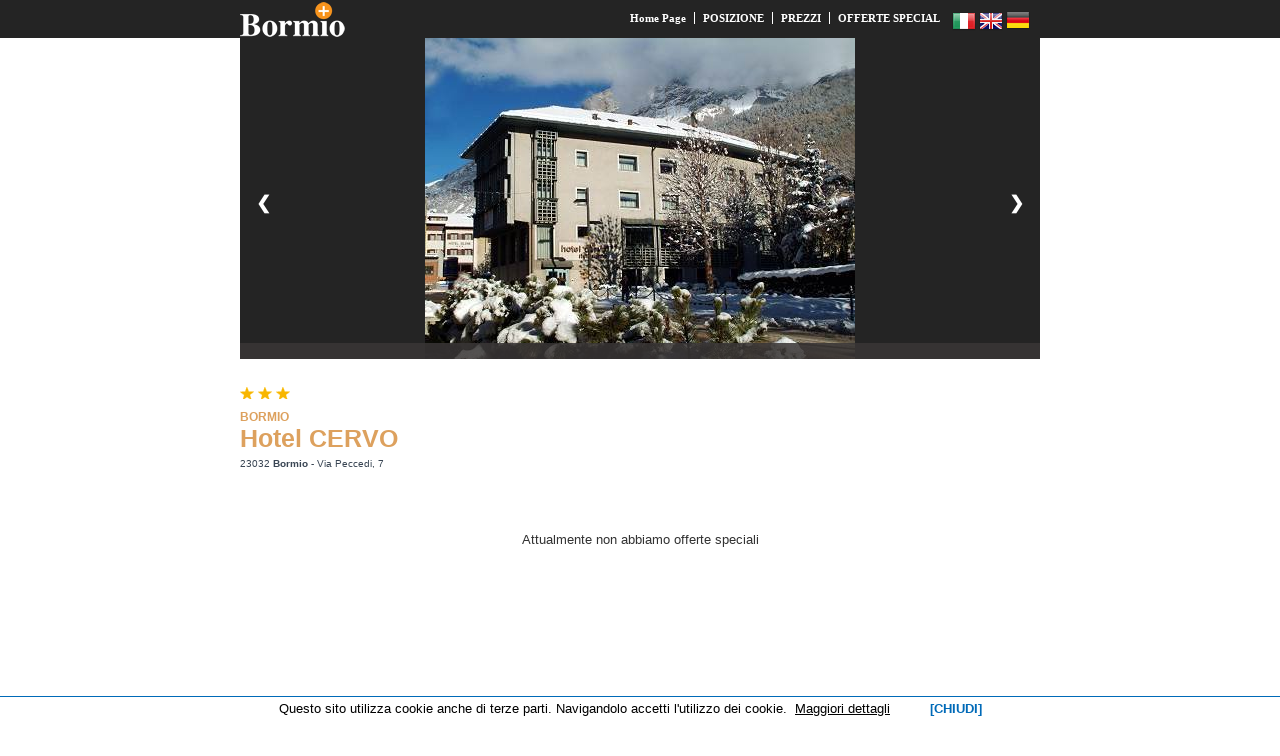

--- FILE ---
content_type: text/html; charset=UTF-8
request_url: https://www.bormio.it/alberghi/offerte-speciali-albergo-cervo-24.htm
body_size: 15223
content:
<html xmlns="https://www.w3.org/1999/xhtml">
<head>
<title>Albergo Cervo Bormio</title>
<meta name="keywords" content="Albergo Cervo Bormio">
<meta name="description" content="Albergo Cervo Bormio">
<meta http-equiv="Content-Type" content="text/html; charset=iso-8859-1">
<link href="https://www.cms.valtline.it/css_localita/corpo.css" rel="stylesheet" type="text/css">
<link href="https://www.cms.valtline.it/css_localita/mobile.css" rel="stylesheet" type="text/css">
<link href="https://www.cms.valtline.it/css_localita/testata.css" rel="stylesheet" type="text/css">

<link href="https://www.cms.valtline.it/css_localita/scheda_ita.css" rel="stylesheet" type="text/css">
<script async defer src="https://maps.googleapis.com/maps/api/js?key=AIzaSyALRES1AMAEjcy1FFCBR1buSEbUJBEl5Zw&callback=initMap"></script>
<script type="text/javascript">
//<![CDATA[

      // arrays to hold copies of the markers and html used by the side_bar
      // because the function closure trick doesnt work there
      var gmarkers = [];
      var map = null;

function initialize() {
  // create the map
  var myOptions = {
    zoom: 16,
    center: new google.maps.LatLng(46.46628556812801, 10.372708439826965),
    mapTypeControl: true,
    mapTypeControlOptions: {style: google.maps.MapTypeControlStyle.DROPDOWN_MENU},
    navigationControl: true,
    mapTypeId: google.maps.MapTypeId.ROADMAP
  }
  map = new google.maps.Map(document.getElementById("map_canvas"),
                                myOptions);

  google.maps.event.addListener(map, 'click', function() {
        infowindow.close();
        });

  // Add markers to the map
  // Set up three markers with info windows
  // add the points
  
  var point = new google.maps.LatLng(46.46628556812801,10.372708439826965);
  var marker = createMarker(point,"Hotel Cervo","<div class='scrittafumetto'><b> Hotel Cervo Bormio</b></div>")
  
}

var infowindow = new google.maps.InfoWindow(
  {
    size: new google.maps.Size(150,50)
  });

// This function picks up the click and opens the corresponding info window
function myclick(i) {
  google.maps.event.trigger(gmarkers[i], "click");
}

// A function to create the marker and set up the event window function
function createMarker(latlng, name, html) {
    var contentString = html;
    var marker = new google.maps.Marker({
        position: latlng,
        map: map,
        zIndex: Math.round(latlng.lat()*-100000)<<5
        });

    google.maps.event.addListener(marker, 'click', function() {
        infowindow.setContent(contentString);
        infowindow.open(map,marker);
        });
    // save the info we need to use later for the side_bar
    gmarkers.push(marker);
    // add a line to the side_bar html
}


    // This Javascript is based on code provided by the
    // Community Church Javascript Team
    // https://www.bisphamchurch.org.uk/
    // https://econym.org.uk/gmap/
    // from the v2 tutorial page at:
    // https://econym.org.uk/gmap/basic2.htm
//]]>
</script>



			<script language="javascript">
			function PosizioneCursore() {
				var altezza = document.documentElement.clientHeight;
				var larghezza = document.documentElement.clientWidth;
				with (document) {
					if(larghezza>1500) {
						document.getElementById("schermo").innerHTML = larghezza+'x'+altezza;
						document.getElementById("schermo").style.backgroundColor = 'black';
						document.getElementById("schermo").style.margin = '-200px 0 0 50%';
					} else {
						document.getElementById("schermo").innerHTML = larghezza+'x'+altezza;
						document.getElementById("schermo").style.backgroundColor = 'red';
						document.getElementById("schermo").style.margin = '-200px 0 0 225px';
					}
			   }
			}
			</script>

<meta name="MobileOptimized" content="320" />
<meta name="viewport" content="width=device-width, initial-scale=1.0" />
<link href="https://www.cms.valtline.it/css_localita/corpo_id.css" rel="stylesheet" />
<script src="https://code.responsivevoice.org/responsivevoice.js?key=ePhBXcQJ"></script>
</head>

<body onLoad="initialize(); PosizioneCursore();" onResize="PosizioneCursore()">
<!-- path=index-->



<div class="etichetta">

<h1>
Albergo Cervo Bormio</h1>
</div>
<link rel="stylesheet" href="https://www.bormio.it/font-awesome/css/font-awesome.min.css">

<script language="javascript">
var state = 'none'; function showhide(layer_ref) { if (state == 'block') {
state = 'none';
}
else {
state = 'block';
}
if (document.all) { //IS IE 4 or 5 (or 6 beta)
eval( "document.all." + layer_ref + ".style.display = state");
}
if (document.layers) { //IS NETSCAPE 4 or below
document.layers[layer_ref].display = state;
}
if (document.getElementById &&!document.all) {
hza = document.getElementById(layer_ref);
hza.style.display = state;
}
}
</script>



<div class="centrato">
	<div class="terzoblocco"><div class="precorpo">
<div class="menu_mobile"><span class="fa fa-bars"></span></div>
<link rel="stylesheet" href="https://www.bormio.it/font-awesome/css/font-awesome.min.css">
<link rel="stylesheet" href="https://cdnjs.cloudflare.com/ajax/libs/font-awesome/6.5.1/css/all.min.css">

<script src="https://code.jquery.com/jquery-1.10.2.min.js"></script>
<script>
$( ".menu_mobile" ).click(function() {
  $( ".precorpo_menu" ).slideToggle();
});
</script>
<div class="logo_valtline">
<img src="https://www.cms.valtline.it/jQueryFileUpload/liste/files/logo.png" alt="Bormio by Valtline" /></div>
<div class="precorpo_testiheader">
<div class="precorpo_testo"><a href="https://www.bormio.it/"><img src="https://www.bormio.it/Bormio-Logo.png" alt="Bormio"></a>
</div>
<div class="precorpo_menu">
	<div class="bandiere">
		<style>
		/* Stile per nascondere il modulo */
		.modulo-nascosto {
		  width: 0;
		  overflow: hidden;
		  transition: width 0.5s ease-in-out;
		  position: fixed;
		  right: 0;
		  top: 0;
		  height: 100%;
		  background-color: white; /* o qualsiasi altro colore di sfondo desiderato */
		  z-index: 1000; /* Assicura che il modulo sia sopra gli altri elementi */
		}

		/* Stile per mostrare il modulo */
		.modulo-visibile {
		  width: 300px; /* o qualsiasi altra larghezza desiderata */
		}
		</style>
		<script>
		document.getElementById('lenteIngrandimento').addEventListener('click', function() {
		  var modulo = document.getElementById('moduloFinder');
		  if (modulo.classList.contains('modulo-nascosto')) {
		    modulo.classList.remove('modulo-nascosto');
		    modulo.classList.add('modulo-visibile');
		  } else {
		    modulo.classList.remove('modulo-visibile');
		    modulo.classList.add('modulo-nascosto');
		  }
		});

		</script>
		<!--div id="lenteIngrandimento" style="cursor: pointer;">🔍</div-->
		<div id="moduloFinder" class="modulo-nascosto">
		  <form action="https://www.bormio.it/finder/" method="get" class="modulo_finder">
		    <input type="text" id="search" name="s" placeholder="Scrivi quello che cerchi" required>
		    <button type="submit">Cerca</button>
		  </form>
		</div>
            <a href="https://www.bormio.it/alberghi/offerte-speciali-albergo-cervo-24.htm" title="Versione italiana"><img src="https://www.cms.valtline.it/jQueryFileUpload/bandiere/thumbnails/it.png"></a>
                        <a href="https://www.bormio.it/english/hotels/special-offers-hotel-cervo-24.htm" title="English version"><img src="https://www.cms.valtline.it/jQueryFileUpload/bandiere/thumbnails/en.png"></a>
                        <a href="https://www.bormio.it/deutsch/hotel/sonderangebote-hotel-cervo-24.htm" title="Deutsch Version"><img src="https://www.cms.valtline.it/jQueryFileUpload/bandiere/thumbnails/de.png"></a>
            
</div>
<div class="infoInterneHeader">
<a href="albergo-cervo-24.htm" title="Home Page Hotel Cervo Bormio">Home Page</a><span class="divider"></span><a href="https://www.bormio.it/alberghi/posizione-albergo-cervo-24.htm" title="POSIZIONE">POSIZIONE</a><span class="divider"></span><a href="https://www.booking.valtline.com/index.php?num=24&lang=it" target="_blank" rel="nofollow">PREZZI</a><span class="divider"></span><a href="https://www.bormio.it/alberghi/offerte-speciali-albergo-cervo-24.htm" title="OFFERTE SPECIAL">OFFERTE SPECIAL</a></div><!-- #infoInterneHeader -->
</div><!-- #precorpo_menu -->
</div><!-- #precorpo_testiheader -->

</div><!-- #precorpo -->
</div>	<style>
.mySlides {display: none; background-color: #242424; text-align: center;}
.mySlides img {vertical-align: middle;}
.mySlides iframe {width: 100%; max-width: 800px; height: 450px; }

/* Slideshow container */
.slideshow-container {
  max-width: 1000px;
  position: relative;
  margin: auto;
}

/* Next & previous buttons */
.prev, .next {
  cursor: pointer;
  position: absolute;
  top: 50%;
  width: auto;
  padding: 16px;
  margin-top: -22px;
  color: white;
  font-weight: bold;
  font-size: 18px;
  transition: 0.6s ease;
  border-radius: 0 3px 3px 0;
  user-select: none;
}

/* Position the "next button" to the right */
.next {
  right: 0;
  border-radius: 3px 0 0 3px;
}

/* On hover, add a black background color with a little bit see-through */
.prev:hover, .next:hover {
  background-color: rgba(0,0,0,0.8);
}

/* Caption text */
.text {
  color: #f2f2f2;
  font-size: 15px;
  position: absolute;
  bottom: 8px;
  width: 100%;
  text-align: center;
}

/* Number text (1/3 etc) */
.numbertext {
  color: #f2f2f2;
  font-size: 12px;
  padding: 8px 12px;
  position: absolute;
  top: 0;
}

/* The dots/bullets/indicators */
.dot {
  cursor: pointer;
  height: 15px;
  width: 15px;
  margin: 0 2px;
  background-color: #bbb;
  border-radius: 50%;
  display: inline-block;
  transition: background-color 0.6s ease;
}

.active, .dot:hover {
  background-color: #717171;
}

/* Fading animation */
.fade {
  animation-name: fade;
  animation-duration: 1.5s;
}

@keyframes fade {
  from {opacity: .4}
  to {opacity: 1}
}

/* On smaller screens, decrease text size */
@media only screen and (max-width: 300px) {
  .prev, .next,.text {font-size: 11px}
}

.primoblocco_test {
  margin-top: -304px !important;
}

.secondoblocco_test {
  margin-top: 301px !important;
}

</style>
</head>
<body>

<div class="slideshow-container">

<div class="mySlides fade">
      <img src="https://www.bormio.it/viapeccedi/7/ginverno.jpg">
    <div class="text"></div>
</div>
<div class="mySlides fade">
      <img src="https://www.bormio.it/viapeccedi/7/ginverno.jpg">
    <div class="text"></div>
</div>
<div class="mySlides fade">
      <img src="https://www.bormio.it/viapeccedi/7/g1.jpg">
    <div class="text"></div>
</div>
<div class="mySlides fade">
      <img src="https://www.bormio.it/viapeccedi/7/g2.jpg">
    <div class="text"></div>
</div>
<div class="mySlides fade">
      <img src="https://www.bormio.it/viapeccedi/7/g3.jpg">
    <div class="text"></div>
</div>

<a class="prev" onclick="plusSlides(-1)">❮</a>
<a class="next" onclick="plusSlides(1)">❯</a>

</div>
<br>

<script>
let slideIndex = 1;
showSlides(slideIndex);

function plusSlides(n) {
  showSlides(slideIndex += n);
}

function currentSlide(n) {
  showSlides(slideIndex = n);
}

function showSlides(n) {
  let i;
  let slides = document.getElementsByClassName("mySlides");
  let dots = document.getElementsByClassName("dot");
  if (n > slides.length) {slideIndex = 1}
  if (n < 1) {slideIndex = slides.length}
  for (i = 0; i < slides.length; i++) {
    slides[i].style.display = "none";
  }
  for (i = 0; i < dots.length; i++) {
    dots[i].className = dots[i].className.replace(" active", "");
  }
  slides[slideIndex-1].style.display = "block";
  dots[slideIndex-1].className += " active";
}
</script>
	<div class="stelleStrutture_new">

						<div class="singolaStellaStruttura">&nbsp;</div>
						<div class="singolaStellaStruttura">&nbsp;</div>
						<div class="singolaStellaStruttura">&nbsp;</div>
			
 			 </div>
			<div class="localita_scheda_new">
				<h1><div class="h1span">BORMIO </div>
						 <a href="https://www.bormio.it/alberghi/albergo-cervo-24.htm" title="Home Page Hotel Cervo Bormio">Hotel CERVO</a> <span class="sottotitolo"></span></h1>
			 <h2><span>23032 <span class="citta">Bormio</span> - Via Peccedi, 7</span></h2>




			</div>
			



	



			         






<div class="contenutiinterni contenutiinterni_100_new testointerno  supertop">

	

<p>&nbsp;</p><p><center>Attualmente non abbiamo offerte speciali</center></p>








</div>
</div>
<script type="text/javascript" charset="utf-8">
  $(document).ready(function(){
    $("a[rel^='tutte']").prettyPhoto({
	show_title: true, /* true/false */
	overlay_gallery: false,
	social_tools: false,
	iframe_markup: '<iframe src ="{path}?num={num}" width="{width}" height="{height}" frameborder="no"></iframe>',
	deeplinking: false,
	});
  });
</script>

			
            <script>
                $("#mostra").click(function () {
                $.post("../scheda_luisa/salvataggi.php", { hotel: "24", ggiorno: "", mmese: "", anno: "", n_pren: "", id_preno: "" } );
                $("#mostra").slideUp("slow");
                $("#prezzi").slideDown("slow");
                });

                $("#prezzi").click(function () {
                $("#prezzi").slideUp("slow");
                $("#mostra").slideDown("slow");
                });
            </script><div style="clear:both;"></div></div>

<div style="clear:both;"></div>


<div class="primosottobianco">
</div>
</div>

<div style="clear:both;"></div>

<div class="secondosottobianco">
<div class="copyright"><p><a href="http://www.bormio.it/" target="_blank">Bormio</a> - <a href="http://www.valtline.it/" target="_blank">Valtline</a></p>
<br /><div align="center"><a href="http://www.valtline.it/reserved" title="Links">Area Riservata</a> - Contatti <a href="mailto:altarezia@altarezia.com">ALTAREZIA@altarezia.com</a><br /> &copy; 1995/2025 powered by Valtline di Visual <a href="mailto:altarezia@altarezia.com">Working</a>  SA - Partita Iva CH 113.650.159</div> <span class="areariservata"><a href="https://www.booking.valtline.com/reserved/" target="_blank" rel="nofollow"> - Area riservata</a></span> - <a href="https://www.bormio.it/cookie_policy/index.php?lang=it" target="_blank" rel="nofollow">Cookie policy</a></div>

 <!-- Inizio Codice Shinystat -->
  <script type="text/javascript" language="JavaScript" src="http://codiceisp.shinystat.it/cgi-bin/getcod.cgi?USER=bormioit&P=2"></script>
  <noscript> <a href="http://codiceisp.shinystat.it/cgi-bin/shinystatv.cgi?USER=bormioit" target="_top"> 
  <img src="http://codiceisp.shinystat.it/cgi-bin/shinystat.cgi?USER=bormioit&NC=1" border="0"></a> 
  </noscript> 
  <!-- Fine Codice Shinystat -->
<!-- Inizio Codice Shinystat Avanzato -->
<script type="text/javascript">
document.write("<sc"+"ript type=\"text/javascript\" language=\"JavaScript\" src=\"https://codicessl.shinystat.com/cgi-bin/getcod.cgi?USER=BormioCervo&P=2&SSL=yes&PAG="+escape(window.location.href)+"\"></sc"+"ript>");
</script>
<noscript>
<a href="https://www.shinystat.com/it" target="_top">
<img src="https://www.shinystat.com/cgi-bin/shinystat.cgi?USER=BormioCervo&P=3&SSL=yes" alt="" border="0"></a>
</noscript>
<!-- Fine Codice Shinystat -->
</div>
</div><!-- /corpo -->
<script type="text/javascript" charset="UTF-8" src="https://www.bormio.it/script_cookie/55a73826e199a866f958cb5d889782cd.js"></script></body>
</html>


--- FILE ---
content_type: text/css
request_url: https://www.cms.valtline.it/css_localita/corpo.css
body_size: 28185
content:
	html{overflow-x:hidden; -webkit-text-size-adjust: none;}body{font-family:Verdana, Arial, Helvetica, sans-serif;font-size:11px;color:#3A4654;margin:0;}.h2HomePage{color:#753435;font-width:200;margin:10px 0 0;}.h1Home{font-size:10px;font-weight:700;/*color:#5691D7;*/color:#333;border-bottom-width:1px;border-bottom-style:dashed;border-bottom-color:#ccc;margin-top:60px;}.h1Home a:hover{color:#5691D7;text-decoration:underline;}

.precorpo{
	width:100%;
	height:14px;
	padding-top:24px;
	/*background-color:#006ab8;
	background-color:rgba(0,106,184,0.9);*/
	background-color: #242424;
	border-bottom:0px solid #005493;
	position:fixed;
	z-index:10000;
	margin:0 auto 0;
	top:0;
}

.text {
    /* color: black !important; */
    background-color: #3a3636db;
    padding: 1%;
    width: 98% !important;
    margin: 0 0 -8px 0;
}
.precorpo a:link {text-decoration:none; }.precorpo a:active {text-decoration:none; }.precorpo a:visited {text-decoration:none; }.precorpo_testo{font-size:24px;text-decoration:none;width:auto;font-weight:700;letter-spacing:3px;color:#3A4654;margin-top:-17px;}.precorpo_testo img {margin-top:-5px;}.precorpo_testo a:hover{text-decoration:none;color:#fff;}.precorpo_menu{width:550px;float:right;font-family:Verdana;font-size:12px;font-weight:700;position:relative;z-index:1;margin:-20px 0px 0 0;}.precorpo_menu a:hover{text-decoration:none;color:#ccc;}.precorpo_testiheader{width:100%; max-width:800px;margin:0 auto;}.elencolocalitagenerale{width:100%;min-height:114px;padding-bottom:20px;}.elencolocalita{width:180px;height:100px;float:left;background-color:#f0f0f0;margin:5px 0;}.elencolocalita:nth-child(2),.elencolocalita:nth-child(5),.elencolocalita:nth-child(8),.elencolocalita:nth-child(11),.elencolocalita:nth-child(14),.elencolocalita:nth-child(17){margin:5px 10px 0;}.elencolocalita .titololocalita{position:absolute;z-index:1;color:#FFF;font-size:24px;text-align:center;font-weight:700;width:180px;height:100px;line-height:100px;}.elencolocalita .immagine{position:absolute;z-index:0;width:180px;height:100px;}.elencolocalita .immagine img{width:180px;height:100px;}.etichetta h1{font-size:18px;width:100%; max-width:800px;font-family:Verdana, Arial, Helvetica, sans-serif;font-weight:400;/*color:#006ab8;*/color:#333;border-bottom:1px solid #c8cbcf;margin:10px 0 0 0;padding:20px 0 3px 5px;}.etichetta img{width:160px;height:140px;border:5px solid #fff;}.clear{clear:both;}

#corpo_centrale { margin-top:0px; }

.annuncio_top {
    text-align: center;
    margin: 10px 0 10px 0;
    clear: both;
    font-family: Times;
    font-size: 18px;
    font-style: italic;
    line-height: 25px;
}

.corpo_centrale{clear:both; }.corpo{width:800px;border-radius:10px;-moz-border-radius:10px;-webkit-border-radius:10px;clear:both;margin:0px auto 0;}.img{border-radius:0 0 0 0;-moz-border-radius:0;-webkit-border-radius:0 0 0 0;}
.header{margin-top:0px;}
.headertesto{position:absolute;font-size:30px;color:#fff;width:800px;text-align:right;padding:15px 10px 0 0;}.headertestointerno{height:0;}.pallino{border:2px solid #ccc;width:5px;height:5px;float:left;border-radius:10px 10px 10px 10px;background-color:#CCC;margin:5px 5px 0 0;}.pallino:hover{background-color:#CCC;cursor:pointer;}.show{display:block;}.bandiere{text-align:right;z-index:11;width:120px;float:right;margin-top:-0.47em;}.bandiere img{width:24px;height:24px;border:0;}.hr_dx{font-size:10px;color:#69C;}.dodicipx{font-size:11px;}.table{border:1px solid #999;background-color:#ffffe6;font-size:12px;}.telefono{font-family:Verdana, Arial, Helvetica, sans-serif;font-size:10px;color:#666;}.copyright{font-family:Verdana, Arial, Helvetica, sans-serif;color:#A3A5AB;font-size:10px;text-decoration:none;width:800px;text-align:center;margin:30px auto -30px;}.copyright:hover{font-family:Verdana, Arial, Helvetica, sans-serif;color:#A3A5AB;font-size:10px;}.links{font-family:Verdana, Arial, Helvetica, sans-serif;color:#333;font-size:11px;font-weight:700;text-decoration:none;}#Content{height:100%;width:100%;}.links:hover{font-family:Verdana, Arial, Helvetica, sans-serif;color:#333;font-size:11px;font-weight:700;text-decoration:underline;}.interlineamenu{line-height:1.7;}.interlineamenu ul{list-style:none;margin:0;padding:0;}.interlineamenu li{list-style:none;margin:3px 0;}.bordotabelleofferte{padding-top:10px;padding-bottom:10px;border-bottom:1px solid #ccc;}.titolofferte{font-weight:700;color:#1950d0;}.copyright1{font-family:Verdana, Arial, Helvetica, sans-serif;color:#666;font-size:10px;}#forecast{width:470px;position:absolute;font-size:12px;background-color:#FFF;border:1px solid #56a5df;margin:5px 0 0 70px;padding:10px 0 0;}.mappastatica{float:right;width:100%;clear:both;margin:2px 0 10px 10px;}.mappastatica .titolo{font-size:1.2em;color:#959499;letter-spacing:.04em;display:block;padding-bottom:5px;border-bottom:1px solid #c8cbcf;margin-top:1em;margin-bottom:5px;font-weight:700;}.mappastatica_mappa{float:right;width:390px;margin:0px 0 10px;}.mappastatica_mappa .titolo{font-size:12px;color:#3a4654;letter-spacing:.04em;display:block;padding-bottom:5px;margin-top:1em;font-weight:700;clear:both;}.mappastatica_mappa img{float:right;margin:10px 0 0;}.mappastatica_mappa h2{text-align:right;margin:0 15px 0 0;}.etichetta .lente{background-image:url(https://www.cms.valtline.it/jQueryFileUpload/liste/files/lente-zoom.png);width:26px;height:26px;position:absolute;z-index:1;margin:-20px 0 0 140px;}.mappastatica_video iframe{width:170px;height:163px;border:0;}.comearrivare{font-size:12px;line-height:1.1;color:#6e7181;font-style:normal;font-weight:500;letter-spacing:.02em;}.comearrivare a{color:#6e7181;}.comearrivare a:hover{text-decoration:none;}.video_homepage{font-size:1.2em;line-height:1.1;color:#3a4654;font-style:normal;font-weight:400;letter-spacing:.02em;display:block;clear:both;}.boxprenotazioni{width:100%;clear:left;margin:20px 0 0 -10px;padding:10px;}.boxprenotazioni_1{margin-top:-8px;}.boxprenotazioni .descrizione_0{font-size:16px;line-height:1.1;/*color:#69C;*/color:#333;font-style:normal;font-weight:400;letter-spacing:.02em;display:block;margin-top:.25em;margin-bottom:8px;}.boxprenotazioni .descrizione_4{font-size:1.5em;line-height:1.1;color:#3a4654;font-style:normal;font-weight:400;letter-spacing:.02em;display:block;margin-top:.25em;padding-left:10px;}.boxprenotazioni a:hover { text-decoration:none; }.boxprenotazioni table{margin:-5px 0 0 -15px;}.boxprenotazioni td{height:22px;padding:2px 0 0 10px;}.alberghiHome,.appartamentiHome,.AgriturismoHome,.BebHome,.PrenotazioniHome,.offerteSpecialiHome{background-image:url(https://www.cms.valtline.it/jQueryFileUpload/liste/files/info_icon.png);background-position:left;background-repeat:no-repeat;font-size:14px;line-height:1;color:#3a4654;font-style:normal;font-weight:400;letter-spacing:.02em;display:block;margin-top:.5em;margin-left:0;padding:0 0 0 22px; height:17px;}h2,h3{margin:0;padding:0;}.offerteHome{background-image:url(https://www.cms.valtline.it/jQueryFileUpload/liste/files/arrow.jpg);background-position:left;background-repeat:no-repeat;padding-left:12px;}.negoziHome{width:100%;float:left;margin:20px 0 15px -10px;padding:10px;}.negoziHome a:hover{text-decoration:none;}.negoziHome div.elenco{background-image:url(https://www.cms.valtline.it/jQueryFileUpload/liste/files/info_icon.png);background-position:left;background-repeat:no-repeat;font-size:14px;line-height:1;color:#3a4654;font-style:normal;font-weight:400;letter-spacing:.02em;display:block;margin-top:.5em;padding:0 0 0 22px; height:17px;}.negoziHome .titolo{color:#6e7181;letter-spacing:.04em;display:block;padding-bottom:5px;border-bottom:1px solid #c8cbcf;font-size:12px;font-weight:700;}.infoInterneHome{width:250px;background-position:left;background-repeat:no-repeat;padding-left:12px;margin:15px 0 0 -10px;}.infoInterneHome .titolo{font-size:1.2em;color:#959499;letter-spacing:.04em;display:block;padding-bottom:5px;border-bottom:1px solid #c8cbcf;margin-top:1em;font-weight:700;}.infoInterneHeader{float:right; white-space:nowrap;text-align:right;position:relative;z-index:2;font-size:11px;}.divider{color:#fff;border-right:1px solid #fff;font-weight:400;margin:0 8px;}.infoLinkEsterniHome{width:250px;background-position:left;background-repeat:no-repeat;padding-left:12px;margin:0 0 0 20px;}.infoLinkEsterniHome .titolo{font-size:12px;color:#959499;letter-spacing:.04em;display:block;border-bottom:1px solid #C8CBCF;margin-top:1em;font-weight:700;margin-bottom:10px;}.newsHome{width:100%;float:right;padding-left:12px;margin:0 0 0 -20px;}.newsHome img{margin:5px 10px 0 0;}.newsHome .titolo,.titolo_contenitore_sotto .titolo{font-size:12px;color:#6e7181;letter-spacing:.04em;display:block;padding-bottom:5px;border-bottom:1px solid #c8cbcf;margin-top:15px;font-weight:700;}.newsHome .newsDettaglioHome{font-size:1.4em;line-height:1.1;color:#3a4654;font-style:normal;font-weight:400;letter-spacing:.02em;display:block;margin-top:.3em;padding:0;}.newsHome .newsDettaglioHome a{font-size:12px;line-height:1.1;color:#3a4654;font-style:normal;font-weight:400;letter-spacing:.02em;display:block;margin-top:.6em;}.dettaglionews{font-size:14px;line-height:30px;height:50px;color:#3a4654;font-style:normal;font-weight:400;letter-spacing:.02em;display:block;margin-top:.4em;padding:0; margin-bottom:10px;font-family:Cambria, "Hoefler Text", "Liberation Serif", Times, "Times New Roman", serif;}.dettaglionews_1{margin-top:10px;margin-bottom:10px;font-size:1em;}.dettaglionews a:hover{text-decoration:none;}.elencofoto img{float:left;margin:10px;}.elencoofferte{width:580px;float:left;}.divmostrare{color:#fff;font-size:12px;width:26px;height:26px;text-align:left;background-image:url(https://www.cms.valtline.it/jQueryFileUpload/liste/files/info_icon.png);background-repeat:no-repeat;}.divmostrare:hover{background-image:url(https://www.cms.valtline.it/jQueryFileUpload/liste/files/info_icon.png),url(https://www.cms.valtline.it/jQueryFileUpload/liste/files/info_icon_over.png);}.divmostrarescritta .chiudi{color:#fff;font-size:12px;width:20px;height:20px;text-align:left;background-image:url(https://www.cms.valtline.it/jQueryFileUpload/liste/files/close_basic.png);background-repeat:no-repeat;float:right;z-index:10;margin-left:5px;}.divmostrarescritta .chiudi:hover{background-image:url(https://www.cms.valtline.it/jQueryFileUpload/liste/files/close_basic.png),url(https://www.cms.valtline.it/jQueryFileUpload/liste/files/close_icon_over.png);}.divmostrarescritta{color:#fff;font-size:12px;max-width:300px;text-align:left;background-image:url(https://www.cms.valtline.it/sfondi/bg-div.png);background-repeat:repeat;border-radius:0 10px 0 10px;box-shadow:2px 2px 2px #333;position:absolute;z-index:100000;padding:10px;}.divmostrarescritta a{color:#ffffff !important;text-decoration:none;}.linkmostrare a{text-decoration:none;}.primosotto{/*background:#3c4656;*/background:#4e5157;color:#eef2f3;position:absolute;width:100%;left:0;height:auto;/*border-bottom:1px solid #262d38;*/border-bottom:1px solid #343639;margin:0 0 -15px; font-size:14px;}.contenitore_primosotto{width:100%; max-width:800px;color:#6e7181;font-size:11px;margin:0 auto;}

.boxPrimo{
	width:181px;
	height:auto;
	min-height:90px;
	float:left;
	margin:40px 0 0 10px;
	padding:15px 10px 10px 0;
}

.boxPrimo a{/*color:0 solid #5c6874;*/ color:#fff; font-size:11px;line-height:1.4;}.secondosotto{/*background:#262d38;*/background:#343639;color:#A3A5AB;position:absolute;width:100%;left:0;height:86px;/*border-top:1px solid #57657f;*/border-top:1px solid #4e5157;margin:131px 0 0;}.secondosottobianco{background:#fff;color:#A3A5AB;position:relative;width:100%; max-width:800px; left:0;height:66px;border-top:1px solid #C8CBCF;margin:0 auto 0 auto;}.footer{background:#3a4654;color:#eef2f3;background-image:url(https://www.cms.valtline.it/img/sf-footer.png);text-align:left;letter-spacing:.04em;font-size:.9em;width:100%;left:0;height:99px;margin:20px 0 0;padding:40px 0;}.footer ul{list-style:none;}.footer ul li{border-bottom:1px solid #5c6874;padding:.5em 0;}.footer ul li:first-child{padding-top:0;}.footer h4{color:#FFF;padding-bottom:1em;border-bottom:1px solid #9da3a9;margin-bottom:.5em;font-weight:700;}.footer .pxz-quick-links a:link,.footer .pxz-quick-links a:visited{width:100px;display:block;}.footer .social-links{text-transform:lowercase;}.footer .social-links li{background-repeat:no-repeat;background-position:0 6px;}.footer .social-links li:first-child{background-position:0 0;}.footer .social-links a:link,.footer .social-links a:visited{padding-left:20px;}.footer .social-links li:last-child{border-bottom:0;}.footer .tail-links a:link,.footer .tail-links a:visited{font-weight:400;}.footer .tail-links .border-row .grid-8{border-color:#5c6874;}.footer .tail-links .divider{color:#9da3a9;margin:0 .5em;}.footer .tail-links .developer-id{text-align:right;color:#9da3a9;}.footer .tail-links .developer-id a:link,.footer .tail-links .developer-id a:visited{text-decoration:underline;}.footer label{display:inline;color:#9da3a9;}.contenitoreBoxFooter{width:800px;min-height:70px;margin:0 auto;}.boxFooter{width:181px;float:left;margin-left:10px;border-top:1px solid #9da3a9;padding:10px 10px 10px 0;}.boxFooter a{color:0 solid #5c6874;font-size:11px;line-height:1.3;}.fotosingola{float:left;}.fotosingola img{width:113px;}.descrizione_homepage{font-size:20px;clear:both;line-height:30px;margin:5px 0 28px 0; width:100%; font-family:Cambria, "Hoefler Text", "Liberation Serif", Times, "Times New Roman", serif;color:#666;}
.descrizione_homepage h2{
	color:#006ab8;
	line-height:30px;
	font-size:24px;
	margin:0;
	border-bottom: 1px solid #c8cbcf;
	}
	.descrizione_homepage h3{
		color:#006ab8;
		line-height:30px;
		font-size:20px;
		margin:0;
		}

	.home_float_prenotazioni{float:left;width:430px;}.home_float_news_mappe{float:right;width:350px;margin-top:-50px;}.separatoreHomePage{height:0px;}.testo_info{line-height:20px;font-size:14px;margin:10px 0 0 10px;}.testo_info h2{color:#006ab8;line-height:20px;font-size:16px;margin:0;}a:link,a:active,a:visited{color:#006ab8;text-decoration:underline;}
#infofotophp {font-family:Cambria, "Hoefler Text", "Liberation Serif", Times, "Times New Roman", serif; font-style:italic; font-size:15px;}
a:hover{color:#006ab8;text-decoration:none;}
.foto_homepage a:hover { text-decoration:none; }
.h1Home a:link,.h1Home a:active,.h1Home a:visited{color:#5691D7;text-decoration:none;}.precorpo_testo a:link,.precorpo_testo a:active,.precorpo_testo a:visited,.precorpo_menu a:link,.precorpo_menu a:active,.precorpo_menu a:visited,.precorpo_testo_zone a:link,.precorpo_testo_zone a:active,.precorpo_testo_zone a:visited{color:#fff;}.hidden,.primosottobianco{display:none;}.mappastatica img,.mappastatica_foto img,.fotosingolaHome{width:170px;height:163px;}.mappastatica_foto,.mappastatica_video{float:left;width:170px;}.mappastatica_foto{margin-left:10px;}.boxprenotazioni .titolo_0,.boxprenotazioni .titolo_1,.boxprenotazioni .titolo_2,.boxprenotazioni .titolo_4,.mappastatica .titolo_0,.mappastatica .titolo_1,.mappastatica .titolo_2,.mappastatica .titolo_4{font-size:12px;color:#6e7181;letter-spacing:.04em;display:block;padding-bottom:5px;border-bottom:1px solid #c8cbcf;margin-top:1em;font-weight:700;}.boxprenotazioni .descrizione_1,.boxprenotazioni .descrizione_2,.boxprenotazioni .descrizione_3{font-size:20px;line-height:1.1;color:#69C;font-style:normal;font-weight:400;letter-spacing:.02em;display:block;margin-top:.25em;padding-left:10px;}.boxprenotazioni .titolo_2,.boxprenotazioni .titolo_3{font-size:12px;color:#6e7181;letter-spacing:.04em;display:block;padding-bottom:5px;border-bottom:1px solid #c8cbcf;margin-top:1.5em;font-weight:700;}.AlberghiHome a:hover,.AppartamentiHome a:hover,.AgriturismoHome a:hover,.BebHome a:hover,.PrenotazioniHome:hover,.offerteSpecialiHome:hover,.elenco a:hover{color:#006ab8;}.infoInterneHome div.elenco,.infoLinkEsterniHome div.elenco,.newsHome div.elenco{background-image:url(https://www.cms.valtline.it/jQueryFileUpload/liste/files/arrowgr1.gif);background-position:left;background-repeat:no-repeat;padding-left:12px;}.primosotto a:link,.primosotto a:visited,.footer a:link,.footer a:visited{text-decoration:none;color:#fff;font-weight:700;}.primosotto a:hover,.footer a:hover,.footer .contact-info a:link,.footer .contact-info a:visited,.footer .pxz-quick-links a:hover{color:#f37521;}.boxPrimo_1,.boxFooter_1{margin-left:0;}.secondosotto .copyright,.secondosottobianco .copyright{width:100%;font-size:10px;/*color:#777;*/color:#A3A5AB;height:45px;line-height:15px;margin-top:20px;}.secondosotto .copyright a,.secondosottobianco .copyright a{/*color:#777;*/color:#A3A5AB;text-decoration:none;}.descrizione_homepage h1,.testo_info h1{color:#006ab8;line-height:20px;font-size:20px;margin:0;}.descrizione_homepage a:link,.descrizione_homepage a:active,.descrizione_homepage a:visited{color:#006ab8;text-decoration:underline;}.descrizione_homepage a:hover{color:#006ab8;text-decoration:none;}.mappastatica a:hover {text-decoration:none; }
.boxprenotazioni_2 { margin-top:0; }
.col {
	display: block;
	float:left;
	width:100%;
	margin:20px 5px 5px 5px;
	height:200px;
	text-align:center;
	-webkit-box-sizing: border-box;
	-moz-box-sizing: border-box;
	box-sizing: border-box;
	line-height:200px;
}

.round { width:100px; height:100px; border-radius:100px; transition:0.5s; -webkit-transition:0.5s; moz-transition:0.5s; float:left; margin:0 5px 0 5px; position:absolute; border: 1px solid #fff; }
.round:hover { border: 1px solid #006ab8;
    transform: scale(1.18);
    -moz-transform: scale(1.18);
    -o-transform: scale(1.18);
    transition-timing-function: cubic-bezier(0.4, 0.25, 0.14, 1.73);
    -moz-transition-timing-function: cubic-bezier(0.4, 0.25, 0.14, 1.73);
    -webkit-transition-timing-function: cubic-bezier(0.4, 0.25, 0.14, 1.73);
    -o-transition-timing-function: cubic-bezier(0.4, 0.25, 0.14, 1.73);
	margin:-2px 0 0 -2px;
	}
.round h3 { margin:0; padding:0; line-height:20px; margin-top:10px; font-size:12px; font-weight:200; }
#round_uno { margin:20px 0 0 10px; }
#round_due { margin:20px 0 0 127px; }
#round_tre { margin:20px 0 0 245px; }
.round:hover>.interno { background-color:#006ab8; color:#fff; }
.round:hover>.interno a:link { color:#fff; }
.round:hover>.interno a:visited { color:#fff; }
.round:hover>.interno a:active { color:#fff; }
.interno { width:90px; height:90px; border-radius:90px; background-color:#ecebe9; margin:5px auto 0 auto;font-size:2.7em; text-align:center; transition:0.5s; -webkit-transition:0.5s; moz-transition:0.5s; }

.interno a:link { margin-top:32px; color:#006ab8; text-decoration:none; }
.interno a:visited { margin-top:32px; color:#006ab8; text-decoration:none; }
.interno a:active { margin-top:32px; color:#006ab8; text-decoration:none; }
.interno a:hover { color:#fff; }
.precorpo a:hover {text-decoration:underline; }

.logo_valtline { position:absolute; left:10px; top:7px; }

.solo_bordo { border:1px solid #f1f1f1; padding:0 6px 12px 6px; height:50px; width:416px; margin-top:15px; border-radius:5px; margin-bottom:10px;  }
.ricerca_home { background-color:#ecebe9; border-radius:inherit; margin:-5px 5px 5px 0; height:100%; padding:5px -5px -5px 5px; width:100%; }
.ricerca_home:hover { background-color:#006AB8; color:#fff; }
.ricerca_home:hover > .solo_bordo { border:1px solid #006AB8; }
.ricerca_home .from { float:left; margin:15px 5px 5px 10px; }
.ricerca_home .to { float:left; margin:15px 5px 5px 10px; }
.ricerca_home .from input[type="text"] { margin:0 0 0 0px; width:80px; }
.ricerca_home .to input[type="text"] { margin:0 0 0 0px; width:80px; }
.ricerca_home input[type="submit"] { margin:14px 0 0 10px; float:left; width:60px; height:25px; }
.bordo_celeste { border:1px solid #006AB8; }

.titolo_contenitore_sotto { position:absolute; width:100%; max-width:800px; padding:-20px 0 0 0; }
.titolo_contenitore_sotto div { margin:0px; padding-bottom:-18px; font-weight:bold; color:#A3A5AB; height:0px; background-color:#5C3C3D; }

.boxPrimo div { background-image:url(https://www.cms.valtline.it/jQueryFileUpload/liste/files/li-d.png); background-repeat:no-repeat; background-position:2px 6px; padding-left:10px; }

.precorpo_zone { margin-top:0px; }
.flexslider { background-position:center; background-repeat:no-repeat; }

.header_zone{margin-top:-100px;}
.corpo_centrale_zone { width:800px;border-radius:10px;-moz-border-radius:10px;-webkit-border-radius:10px;clear:both;margin:125px auto 0;}
.boxprenotazioni_zone { width:440px; float:left; /*margin-top: 45px;*/ }
.boxprenotazioni_800 { width: 800px; }
.boxprenotazioni_left { width:220px; float:left; margin-right:0 !important; clear:none !important; padding:0 !important; }
.boxprenotazioni_right { width:220px; float:right; margin-left:0 !important; padding:0 !important; clear:none !important; }
.home_float_zone_bormiocom, .home_float_zone_altavaltellinacom, .home_float_zone_altavaltellinait { margin-top: -35px; }
.boxprenotazioni_zone_bormiocom { margin-top: 10px; }

.home_float_zone_sondrioorg { margin-top: 65px; }
.boxprenotazioni_zone_sondrioorg { margin-top: 10px; }

.guida_singola { float: left; text-align: center;}
.guida_singola div { clear: both; max-width: 122px; line-height: 1.5em; text-decoration: underline; }
.guida_singola:hover > div { text-decoration: none;}
.zone_loc_singola { width:210px; margin-right:10px; float:left; }
.boxprenotazioni_left .zone_loc_singola { float:left; margin-right:0 !important; }
.boxprenotazioni_right .zone_loc_singola { float:right; margin-left:0 !important; }

/*.zone_loc_singola h2 { width:100%; background-color:rgba(0,106,184,1); height:30px; color:#fff; line-height:30px; margin-top:10px; text-align:center;}
.zone_loc_singola h2 a { color:#fff; text-decoration:none; font-weight:normal; }
.zone_loc_singola h2 a:hover { color:#f37521; }*/

.zone_loc_singola h2 { width:100%; background-color:rgba(0,106,184,1); transition: all 0.5s ease 0s; height:30px; color:#fff; line-height:30px; margin-top:10px; text-align:center;}
.zone_loc_singola h2 a { color:#fff; text-decoration:none; font-weight:normal; }
.zone_loc_singola h2:hover { background-color:#ecebe9 !important; }
.zone_loc_singola h2:hover>a { color:rgb(0,106,184); }
.colore_hover { background-color:#ecebe9 !important; }
.colore_hover a { color:rgb(0,106,184) !important; }

.bg_jquery_hover { background-color: #ecebe9 !important; }
.bg_jquery_normale { background-color: #006ab8 !important; }

.zone_loc_singola:hover>.img_hover { display:none; }

.img_hover:hover>.zone_loc_singola { background-color: red;}
.zone_loc_singola img { width:100%; }

.mappastatica_mappa_zone { margin-top:40px; }

.ultime_news .dettaglionews {
	background-image: url(https://www.cms.valtline.it/jQueryFileUpload/liste/files/li-d.png);
  background-repeat: no-repeat;
  background-position: 2px 6px;
  padding-left: 10px;
  font-size: 1.5em;
  height: 10px;

}

.dentro {
    color: #fff;
    background-color: /*#296796;*/ #dda15e;
    font-size: 20px;
    padding: 2px 0 2px 10px;
}
h2.dentro, h3.dentro { font-weight: 100; }

.ultime_news .dettaglionews a:hover {
	color: #f37521;
}

.menu_mobile { display:none; }


.iscrizione_errore { background-color:#fff; border:1px solid red; color:red; padding:5px; border-radius:5px; margin:5px 0 0 0px; }
.iscrizione_ok { background-color:#fff; border:1px solid green; color:green; padding:5px; border-radius:5px; margin:5px 0 0 0px; }
.newsletter_form_homepage { margin:10px 0 0 0; }
.grid { position:absolute; width:100%; background-image:url(https://www.cms.valtline.it/img/grid.png); z-index:98; background-repeat:repeat; }
.loading_header { position:absolute; width:100px; height:100px; background-image:url(https://www.cms.valtline.it/jQueryFileUpload/liste/files/loader.gif); background-size:100px 100px; margin:-50px 0 0 -50px; top:50%; left:50%;  }

.offertaFixedAllotment { width: 640px !important; }
.testo_privacy_newsletter { font-size:10px; color:#666; margin-top:10px; padding:5px 5px 5px 0; }

.boxprenotazioni_4 { margin-bottom:25px; }

.iframe_header { width:100%; border:0; background-color:white; overflow:hidden; margin-top:-8px; }
.logo_localita { float:right; margin:24px 0 0 685px; z-index:100; position:absolute; }
.registered { color:#999; font-size:10px; float:right; margin:26px 0 0 0; }


@media screen\0 {
/* IE9 , IE10 ,IE11 rule sets go here */
#corpo_centrale { margin-top:-40px; }
.etichetta h1 { position:absolute; margin-top:0px; }
.contenutisx { margin-top:-120px; }
#forecast { margin-top:50px; }
.header { margin-top:30px; }

.descrizione_homepage{margin-top:55px;}
}

.tabella { width: 100%; font-size: 11px; }
.tabella .tr { width: 100%; height: 100px; line-height: 1.3em; display: table-row; }
.tabella .tr .td { float: left; padding-right: 0.5em; display: table-column; }
.primotd { width: 20%; }
.secondotd { width: 20%; }
.terzotd { width: 50%; }


.table_ricerca { width: 100%; font-size: 11px; background-color: #f0f0f0; }
.table_ricerca .tr_table_ricerca { width: 100%; height: 30px; line-height: 1.3em; display: table-row; }
.table_ricerca .tr_table_ricerca .td_table_ricerca { float: left; padding: 1em 0.5em 1em 0.5em; display: table-column; }
.primotdricerca { padding-top: 1.3em !important; }
.secondotdricerca { padding-left: 1.5em !important; }
.sestotdricerca { padding-left: 7.3em !important; }

#apri_descrizione { display: none; }

.sponsor1 { height:40px; width:615px; margin-top:20px; margin-bottom:23px; }


.iframe { z-index: 100000; }

.img_linkesterni { max-width:100%; width:100%; display:table-cell; vertical-align:middle; }

.color_os { color: red !important; position: absolute; margin-top: 40px; font-size: 14px; }
.quadrati_home { width:100%; }
.quadrati_home img { float:left; width:100%; max-width:110px; margin:5px; padding:5px; border:1px solid white; transition:0.5s; -webkit-transition:0.5s; moz-transition:0.5s; }
.quadrati_home img:hover { border:1px solid #006ab8; }
.quadrati_home_zone { margin-bottom: 70px; height: 130px;}
/*.elenco_guide img { float:left; width:100px; margin-right:10px; }*/

.prenota_fixed_all {
    float: left;
    color: #fff!important;
    font-size: 15px!important;
    line-height: 1.5;
    font-weight: bold;
    -webkit-font-smoothing: antialiased;
    background-color: #005493;
    width: 72px;
    border-radius: 3px;
    vertical-align: middle;
    text-align: center;
	padding:5px;
	margin-top:5px;
	transition:0.5s; -webkit-transition:0.5s; moz-transition:0.5s;
}

.separazione_strutture {
		border: 1px solid #F9A58D;
		border-radius: 5px;
		background-color: #FFF5F0;
		padding: 10px 15px;
		align-items: center;
		margin-bottom: 1em;
}

.separazione_strutture i {
		font-style: normal;
		font-size: 18px;
		color: #F9A58D;
		margin-right: 10px;
}

.prenota_fixed_all a { color:#fff; text-decoration:none; }
.prenota_fixed_all:hover { background-color:#f37521; }
.elenco_guide_tb { height:auto; /*min-height:78px;*/min-height:105px; padding: 5px; }
.elenco_guide_tb a { text-decoration:none; }
.contenutisx .elenco_guide_tb { line-height: 30px; min-height: 30px;}

ul.link_sotto_menu { list-style:none; margin:0; padding:0; width:100%; margin-top:20px;}
ul.link_sotto_menu li { line-height:40px; text-align:left; margin-left:0; border-top:1px dotted #ccc; }
ul.link_sotto_menu_zone li { text-align: left; }
.tabella_strutture { width:100%; }
.grigino { background-color:#EAF6FF; }
.frasina { line-height: 1.5em;}
.elenco_guide_tb img { /*width: 100px; height: 75px;*/ width: 75px; height: 50px; margin: 2px;}
/*.elenco_guide_tb .nome_loca {float: left; padding: 5px 10px 0 10px; height: 55px; width:100px; text-align: left; font-size:14px; line-height: 1.2em;}*/
.elenco_guide_tb .nome_loca {float: left; padding: 0 1% 0 1%; width:100px; text-align: left; font-size:14px; line-height: 53px; width: 13%; }
.img_loca { float: left; }
.elenco_guide_tb .nome_loca_short { width:50px; }
.img_guide { width:100% !important; margin-bottom:20px; }
.titoloofferta { font-size: 14px; /*line-height: 1.3em; padding-top: 5px;*/float: left; margin-top: 3px; display: contents; }
.titoloofferta strong { display: block; margin-bottom: -10px; margin-top: 15px;}
.offertaspeciale { float: left;}
.offertadescr { clear:both; font-size: 14px; padding-top: 5px; }

h2.descrizione_guide { font-size: 18px; line-height: 1.8em; font-weight: lighter; margin-bottom: 1em;}
h2.descrizione_guide_zone { margin-top: 2em;}


--- FILE ---
content_type: text/css
request_url: https://www.cms.valtline.it/css_localita/corpo_id.css
body_size: 11070
content:
.flex-control-nav {
    bottom: 10px !important;
}
.motore_ricerca_new { height:34px; width:100%; background-color:#f37521; margin-top:26px; transition: all 0.5s ease 0s; }
.motore_ricerca_new:hover { background-color:#006ab8; color:#fff; }
.motore_ricerca_new:hover>* { color:#fff; }
.motore_ricerca_new:hover>div #invio { background-color:#ecebe9;color:#006ab8; }

.ricerca_home {
    background-color:transparent;
	border-radius:0;
	border:0;
    margin: -4px.ricerca_home .from, .ricerca_home .to 5px 0 0;
    height: 38px !important;
    padding: 5px -5px -5px 5px;
    width: 100%;
	line-height:20px;
}

.etichetta h1 {     text-align: left;
font-weight:bold;
    color: #dda15e;
    font-size: 36px;
    }
.etichetta h1#h1homepage { text-align:left; clear: both;}

.solo_bordo {
    border: 0px !important;
    padding: 0 !important;
    height: 40px !important;
	float:right;
	width:auto;
	margin-top:-5px;
	border-radius:0;
}

.margin_come_arrivare_new {
  margin-top: 20px !important;
}

.margin_come_arrivare_new_nonletti {
  margin-top: 40px !important;
}

form {
    width: 100% !important;
    margin-left:5% !important;
}

form.come_arrivare {
  margin-left: 0!important;
  height: 25px;
}

form.come_arrivare_new {
  margin-left: 0!important;
  height: 25px;
  margin-bottom: 30px;
}

form.modulo_finder {
  margin: 10px 0 50px 0 !important;
  font-family: Verdana;
}

form.modulo_finder input {
    width: 80%;
    font-size: 14px;
    line-height: 24px;
}
form.modulo_finder button {
    width: auto;
    line-height: 24px;
    font-size: 14px;
}

.come_arrivare_negozi {
  position: relative !important;
	margin-top: -20px !important;
  margin-bottom: 30px;
}


form.come_arrivare div, form.come_arrivare_new div, .titolo {
  float: left;
  line-height: 26px;
  font-weight: bold;
  font-size: 18px;
}


.titolo {
  float: none;
}

.info {
  font-size: 18px;
  font-weight: 700;
  margin: 30px 0 30px 0;
}

#voice_stop, #voice_resume, .voice_other {
  display: none;
}

.margin_come_arrivare {
  margin-top: 60px;
}

form.come_arrivare div.contenitore_ricerca_mappa, form.come_arrivare_new div.contenitore_ricerca_mappa {
  margin: 0;
}


form.come_arrivare input, form.come_arrivare_new input {
  float: left;
  line-height: 1.5em;
  width:182px;
}

form.come_arrivare input#ricerca_mappa, form.come_arrivare_new input#ricerca_mappa {
  width:109px;
  margin-top: 2px;
  margin-left: 10px;
}

.margin_come_arrivare_dx {
  margin-top: 140px;
}


.descr_sotto_webcam { text-align:left }

.titolo_sx { margin-top:-25px; color:#fff; padding-top:1px }

.col { margin-top:-10px; }
.primosotto a:link, .primosotto a:visited, .footer a:link, .footer a:visited { color:#6e7181 !important; }
.primosotto a:hover, .footer a:hover, .footer .contact-info a:link, .footer .contact-info a:visited, .footer .pxz-quick-links a:hover { color:#f37521 !important; }

.motore_ricerca_new .titolo_sx { line-height:32px; }

.ricerca_home .from, .ricerca_home .to { margin:0; height:20px; }
.ricerca_home .to { margin-left:15px; }
.ricerca_home:hover { background-color: transparent !important; color:#fff !important; }
.ricerca_home:hover > .solo_bordo { border:0px !important; }

.ricerca_home input[type="text"] { height:20px; }
.home_float_news_mappe {
    margin-top: 2px;
}

#invio { margin-top:0px; display:inline-block; }

.box_new_sx { float:left; width:50%; }
.box_new_dx { float:left; width:50%; }
.box_new_dx #round_uno { margin-left:43px; }
.box_new_dx #round_due { margin-left:160px; }
.box_new_dx #round_tre { margin-left:278px; }

.titolo_contenitore_sotto div { color:#6e7181; }

#cookie-law{width:200px;text-align:center;background-color:rgba(231,228,208,0.9);margin:0 auto 0 auto;position:fixed;color:#ecebe9;bottom:0;font-size:11px !important;} #cookie-law p{padding:10px;font-family:Gotham, "Helvetica Neue", Helvetica, Arial, sans-serif;text-align:center;color:#333;margin:0;line-height:1.5em;}#cookie-law a{color:#333;text-decoration:none;}#cookie-law a:hover{text-decoration:underline;}#cookie-law .accetto_cookie{background-color:#bbb;padding:2px 5px 2px 5px;border-radius:3px;border-color:#333;cursor:pointer;}
.primosotto, .secondosotto { background-color:white; position:relative; margin-left:auto; margin-top:0; margin-right:auto; width:100%; max-width:800px; border-top:1px solid #c8cbcf;}
.primosotto { border-top:0; border-bottom:0;}
.secondosotto .copyright a, .secondosottobianco .copyright a, .secondosotto .copyright, .secondosottobianco .copyright { color:#777; }


#invio {
    border: none;
    color: #fff;
    font-weight: bold;
    padding: 0;
    height: 20px;
    width: 50px;
	margin-top:1px;
	background-color:#006abb;
}

.flexslider { background:transparent !important; }
.flex-control-nav { position: relative !important; margin: -10px auto 0 auto !important; padding: 2px !important; }
.flex-control-nav li { padding:3px 5px 3px 5px; margin:0 !important; }
.flex-control-paging li a {width: 11px; height: 11px; display: block; background:transparent !important; cursor: pointer; text-indent: -9999px; -webkit-border-radius: 20px; -moz-border-radius: 20px; -o-border-radius: 20px; border-radius: 20px; border:1px solid #fff; -webkit-box-shadow: inset 0 0 0px rgba(0,0,0,0.3) !important; -moz-box-shadow: inset 0 0 0px rgba(0,0,0,0.3) !important; -o-box-shadow: inset 0 0 0px rgba(0,0,0,0.3) !important; box-shadow: inset 0 0 0px rgba(0,0,0,0.3) !important; }
.flex-control-paging li a:hover { background: #006ab8 !important; }
.flex-control-paging li a.flex-active { background: #006ab8 !important; cursor: default; }


.logo_valtline { display:none; }

/*.container_interno div { height:1px; }*/
.container_interno .flex-control-nav { display:none; }


.comearrivare { float:left; margin:9px 5px 0 0; }

.descrizione_homepage { clear:none; }

.etichetta { margin-top:-30px; }

@-moz-document url-prefix() {
	.contenutisx{margin-top:0px; padding-top:0;}
	.elencoofferte{padding-top:0; margin-top:0px;}
	.elenco_webcam{padding-top:0; margin-top:0px;}
	.elencofoto{ margin:0px 0;}
	.elencovideo{ margin:20px 0;}
	.comearrivare_home{ margin:9px 5px 0 0;}
	.menulaterale_englishspecial-offers, .menulaterale_deutschsonderangebote, .menulaterale_offerte-speciali, .menulaterale_englishweather\.php, .menulaterale_meteo\.php, .menulaterale_deutschwetter\.php, .menulaterale_deutschwebcam, .menulaterale_englishwebcam, .menulaterale_webcam, .menulaterale_info-foto, .menulaterale_englishinfo-photo, .menulaterale_deutschinfo-photo, .menulaterale_foto-bormio\.php, .menulaterale_englishphoto-bormio\.php, .menulaterale_deutschphoto-bormio\.php, .menulaterale_deutschvideo, .menulaterale_englishvideo, .menulaterale_video, .menulaterale_cerca-e-trova\.php, .menulaterale_englishsearch-and-find\.php, .menulaterale_deutschsuchen-und-finden\.php { margin-top:0px !important;}

}





@media screen and (-webkit-min-device-pixel-ratio:0) {
#invio {
margin-top:0;
}}

@media screen and (max-width: 820px) {


h2.specialita {
  margin-left: 0;
}

form {
    width: 90% !important; margin-left:5% !important;
}

form.come_arrivare, form.come_arrivare_new {
  width: 100% !important;
  position: relative;
  left: 0;
  height: 25px;
  margin-bottom: 30px;
}

.come_arrivare_negozi {
  margin: 20px 0 30px 5px !important;
}

.contenutiinterni_negozi {
    margin-top: 0px !important;
}

.supertop_negozi {
  margin-top: 0px !important;
}

form.come_arrivare div, form.come_arrivare_new div {
  float: left;
  line-height: 26px;
    height: 25px;
    margin-bottom: 0;
}

form.come_arrivare input, form.come_arrivare_new input {
  float: left;
  line-height: 1.5em;
}

form.come_arrivare input#saddr, form.come_arrivare_new input#saddr {
  width:40%;
  margin: 0;
  float: left;
  padding-left: 2%;
}

form.come_arrivare input#ricerca_mappa, form.come_arrivare_new input#ricerca_mappa {
  width: auto;
  float: left;
  line-height: 1.5;
  margin-left: 1%;
  height: 26px;
  margin-top: 0;
  width: 16%;
}

form.come_arrivare div.contenitore_ricerca_mappa, form.come_arrivare_new div.contenitore_ricerca_mappa {
  width: 100;
  position: relative;
  display: flex;
  flex-flow: column wrap;
  align-items: center;
  float: none;
  margin: 0;
}

.margin_come_arrivare_dx {
  margin-top: 0;
}

.corpo { width:94%; }
.home_float_prenotazioni { width: 50%; }
.home_float_news_mappe { width: 45%; }
.mappastatica_mappa { width:100%; }
.boxPrimo { width:50%; margin:0; padding:0; height:auto; }
.titolo_contenitore_sotto { border-bottom:0; margin-top:-40px; }
.titolo_contenitore_sotto div { margin:-50px 0 0px 0; }
.mappastatica_mappa img { width:auto; max-width:100%; height:auto; float:right; }
.mappastatica_mappa h2 { text-align:left; }
.round { position:relative; }
#round_uno,#round_due, #round_tre, .box_new_dx #round_uno, .box_new_dx #round_due, .box_new_dx #round_tre { margin:0; }
.precorpo_testo { margin-left:2%; }
.precorpo_menu { margin-right:2%; }
.solo_bordo { margin-top:10px; }

.alberghiHome, .appartamentiHome, .AgriturismoHome, .BebHome, .PrenotazioniHome, .offerteSpecialiHome, .negoziHome div.elenco { margin-top:0; height:40px !important; line-height:1.4; padding:10px 0 0 22px; background-position: 0 10px !important; }

.corpo {
    padding-top: 0 !important;
}

#infofotophp { margin-top:0px !important; }


.fancybox-wrap { z-index:1000; }
.fancybox-overlay { background:none; }
.box_new_sx, .box_new_dx { width:100%; }
#round_uno, #round_due, #round_tre { width:33%; margin-left:0 !important; }
.mappastatica { height:auto; }
.motore_ricerca_new { margin-top:65px; height:100px; }
.ricerca_home { padding:0; margin:0; text-align:center; }
.ricerca_home .from { float:left; width:38% !important; margin:auto; position:relative; }
.ricerca_home .to { float:left; width:38% !important; margin:auto; position:relative; }
.ricerca_home .from { text-align:right; margin:0 10px 0 -10px;  }
.ricerca_home .to { text-align:left; margin:0 -10px 0 0px; }
.solo_bordo { width:100%; float:left; }
#invio { float:left; margin:0; }
.box_new_sx { margin-top:10px; }
.titolo_sx { text-align:center; line-height:20px !important; padding-top:12px !important; }
.titolo_0,.negoziHome { padding-top:30px; }
.negoziHome .titolo, .newsHome .titolo { margin-bottom:1.5em; line-height: 15px;}
.home_float_prenotazioni, .home_float_news_mappe { width: 100%; }
.home_float_prenotazioni { margin-top:20px; }
.boxPrimo { width:96%; padding:0 2% 0 2%; }
.dettaglionews { margin-bottom:60px; }
.round h3 { line-height:15px; }

.secondosottobianco { width:96% !important; }
.etichetta {
    padding: 0 0 2% 0;
    margin-top: 0px;
}

.etichetta h1 {
    padding-top: 40px;
}


.container_interno div {
    display:none;
}

@media screen and (-webkit-min-device-pixel-ratio:0) {
.sponsor {
    margin-top: -20px !important;
}
}



}


@media screen and (max-width: 767px) {

  .voice_main, .voice_other {
    margin-left: 0;
    width: 57%;
  }

  .margin_come_arrivare_new_nonletti {
    margin-top: 0px !important;
  }

}


@media screen and (max-width: 400px) {
.ricerca_home .from { width:42% !important; }
.ricerca_home .to { width:38% !important; margin:0; }
#invio { float:right;}
.motore_ricerca_new { height: 120px; }
}


@media screen and (max-width: 320px) {
.info { margin-top: 2em;}
}
